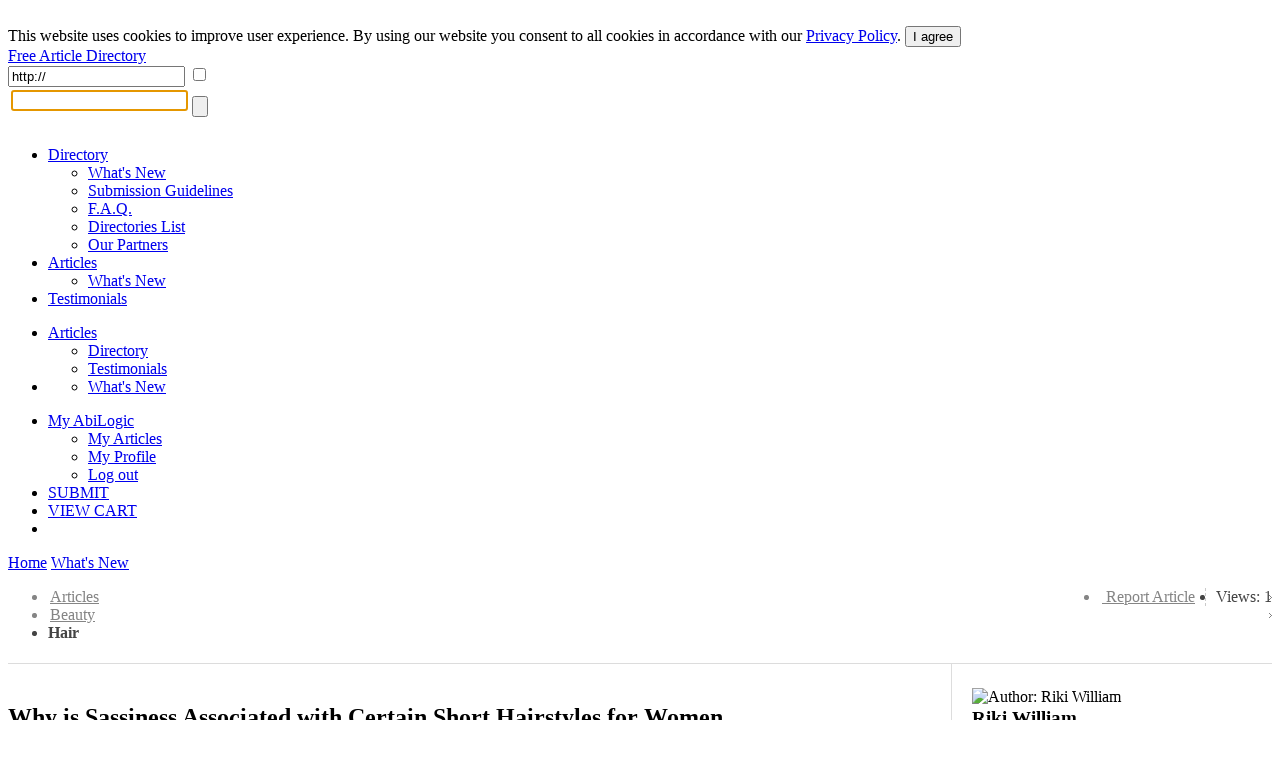

--- FILE ---
content_type: text/html; charset=UTF-8
request_url: https://articles.abilogic.com/660853/why-sassiness-associated-certain-short.html
body_size: 9031
content:
<!DOCTYPE html>
<html lang="en" id="abilogic">
 <head>
  <title>Why is Sassiness Associated with Certain Short Hairstyles for Women</title>
  <meta name="robots" content="index, archive, follow" />
  <meta charset="UTF-8" />
  <meta name="HandheldFriendly" content="true" />
  <meta name="viewport" content="initial-scale=1.0, width=device-width" />
  <meta name="description" content="Women's short haircuts have long been linked to a brave and self-assured mindset. These chic short hairstyles, which range from bobs to pixie cuts..." />
  <meta name="keywords" content="short hairstyles,smart short hairstyles,smart short hairstyles women,short hairstyles women sassy,sh" />
  <meta name="Owner" content="AbiLogic International" />
  <meta name="Copyright" content="Copyright &copy;2004-2026 AbiLogic International" />
  <meta http-equiv="X-UA-Compatible" content="IE=edge" />
  <meta http-equiv="x-dns-prefetch-control" content="on" />
  <link rel="dns-prefetch" href="https://www.google-analytics.com" />
  <link href="https://www.google-analytics.com" rel="preconnect" crossorigin />
  <link rel="dns-prefetch" href="//ajax.googleapis.com" />
  <link rel="dns-prefetch" href="//cdnjs.cloudflare.com" />
  <link rel="dns-prefetch" href="//fonts.googleapis.com" />
  <link id="css-project" rel="stylesheet" type="text/css" href="https://articles.abilogic.com/inc/css/articles.024.css" />
  <link rel="stylesheet" type="text/css" href="https://articles.abilogic.com/inc/css/comments.css" />
  <script id="js-jquery" src="//ajax.googleapis.com/ajax/libs/jquery/3.2.0/jquery.min.js"></script>
  <script id="js-project" src="/inc/js/project-source.023.js"></script>
  <script>
   $(document).ready(function(){
     var head = $('head');
     head.append('<link href="https://fonts.googleapis.com/css?family=Oswald:300,400|Roboto+Condensed:400,400i,700" rel="stylesheet" type="text/css" />');
     head.append('<link href="https://articles.abilogic.com/inc/fonts/abilogic-font/css/abilogic-font.css" rel="stylesheet" type="text/css" />');
   });
  </script>
  <link rel="amphtml" href="https://articles.abilogic.com/amp/660853/why-sassiness-associated-certain-short.html" />
  <link rel="shortcut icon" href="https://articles.abilogic.com/data/favicon.ico" type="image/x-icon" />
  <base href="https://articles.abilogic.com" />
 </head>
 <body data-scroll="scroll-top">
  <img src="[data-uri]" class="hload" onload="abi_hdetect()" alt="Directory Image" />
  <script>
   (function(i,s,o,g,r,a,m){i['GoogleAnalyticsObject']=r;i[r]=i[r]||function(){
   (i[r].q=i[r].q||[]).push(arguments)},i[r].l=1*new Date();a=s.createElement(o),
   m=s.getElementsByTagName(o)[0];a.async=1;a.src=g;m.parentNode.insertBefore(a,m)
   })(window,document,'script','//www.google-analytics.com/analytics.js','ga');
   ga('create', 'UA-42129405-1', 'abilogic.com');
   ga('send', 'pageview');
  </script>
  <script type="text/javascript">
(function($){$.fn.stars_box=function(options){var settings=$.extend({offOnClick:true,funcSubmit:null},options);return this.each(function(){var box=$(this);for(var i=0;i<5;i++){$('<div></div>').appendTo(box).on('mouseover',function(e){var el=$(this);el.parent().css('background-position','0 -'+((4-el.index())*41)+'px');}).on('mouseleave',function(e){var el=$(this);el.parent().css('background-position','0 -'+(5*41)+'px');}).on('click',function(e){var el=$(this);if(typeof settings.funcSubmit=='function')
settings.funcSubmit(el.index()+1);if(settings.offOnClick){box.children().off();}});}});}})(jQuery);$(document).ready(function(){$('#box-report').click(function(e){e.preventDefault();abi_modal_box({btnClose:false,dialog:true,dialogCaption:'',load:{url:'/inc/inc-mbox-articles-report.php',params:{aid:$(this).attr('data-id')}},name:'abi_report',closeOverlay:false,width:550});});$('a.a-pic').each(function(){$(this).click(function(e){e.preventDefault();abi_modal_box({btnClose:false,dialog:true,dialogCaption:'',load:{url:'/inc/inc-mbox-lpic.php',params:{img:$(this).attr('href')}},name:'abi_lpic',closeOverlay:false,width:550});});});});  </script>
  <style type="text/css">
div.stars-box{background:url(/inc/images/stars-matrix.png) 0 -205px no-repeat;height:41px;width:225px;}
div.stars-box > div{cursor:pointer;margin-left:5px;display:inline-block;height:41px;width:41px;}
div.stars-box > div:first-child{margin-left:0;}h3{line-height:24px;margin:0;padding:0;}
a.a-pic{margin:0 10px 10px 0;}
div.article-pics{border-top:1px dashed #B9B9B9;margin-top:20px;padding-top:20px;}
div.base-area{border-top:1px solid #DCDCDC;position:relative;}
div.col-left{border-right:1px solid #DDD;margin-right:320px;padding:20px 20px 20px 0;}
div.col-right{position:absolute;top:0;right:0;padding:20px 0 20px 20px;width:300px;}
div.author-about{position:relative;}
div.author-premium{height:30px;width:30px;position:absolute;left:36px;top:65px;}
div.author-premium img{border-radius:50%;-khtml-border-radius:50%;-moz-border-radius:50%;border:3px solid #FFF;height:30px;width:30px;}
@media (max-width:500px){div.adsense-box{display:none}
div.adsense-noimg{display:none}
li.li-right{display:none !important}}
@media (max-width:1080px){div.col-right{display:none}
div.col-left{border:none;margin:0;padding:20px 0;}}
[class^=\"icon-\"], [class*=\" icon-\"]{width: auto;vertical-align: baseline;}
i.icon-red{color:#FC7E0D;}
img.meta{float:left;margin:5px 15px 15px 0;width:300px;}
a.l-saved{color:#FB7100 !important;}
div.loc-area{color:#858585;padding-bottom:5px;}
div.loc-area a{color:inherit;}
p.a-title{font-family:Oswald,arial,sans-serif;font-size:35px;line-height:120%;}
table.d-keys{margin-bottom:40px;width:400px;}
table.d-keys td{vertical-align:middle;}
td.d-key{padding-right:25px;white-space:nowrap;width:20%;}
td.d-val{width:120px;}
td.d-val div{background:#059CC7;height:5px;}
td.d-val div.d-over{background-color:red;}
ul.loc-dir > li{background-position:100% 50%;background-repeat:no-repeat;background-image:url('[data-uri]');padding:0 10px 0 2px;}
ul.loc-dir > li.li-right{background:none;border-right:1px dashed #CACACA;float:right;margin-left:10px;padding-right:10px;}
ul.loc-dir > li:last-child, ul.loc-dir > li.last{background:none;border:none;color:#444;padding:0;}
ul.loc-dir > li.li-right > a:hover{color:#059CC7;text-decoration:none;}
div.l-drop-box{background:#F6F6F6;border:1px solid #D3D3D3;padding:10px 20px;}
div.article-panel{border-bottom:3px solid #43B4D5;padding:10px 0;margin:10px 0 20px;}
div.article{font-size:16px;line-height:1.5em;margin:15px 0 40px;}
div.article > img{float:left;margin:10px 15px 15px 0;min-width:250px;}
div.adsense-box{border-bottom:1px solid #D3D3D3;padding-bottom:15px;}
div.adsense-noimg{float:right;margin:10px 0 15px 15px;height:250px;width:300px;}
div.related-articles > div{border-bottom:1px dashed #B9B9B9;margin-bottom:15px;padding-bottom:15px;}
div.related-articles p{margin:0;}
div.rating-data{float:right;position:relative;margin-top:15px;font-size:15px;width:112px;}
div.r-on{background:url('/inc/images/rating-matrix-big.png') 0 -200px no-repeat;position:absolute;left:0;top:0;height:20px;width:112px;z-index:5;}
div.r-off{background:url('/inc/images/rating-matrix-big.png') 0 0 no-repeat;position:absolute;left:0;top:0;height:20px;width:112px;z-index:5;}
div.share-buttons{margin:25px 0 50px;}
  </style>
  <div id="fb-root"></div>
  <div id="header-gdpr" class="gdpr-panel wrap-out">
   <div class="wrap-in">
   This website uses cookies to improve user experience. By using our website you consent to all cookies in accordance with our <a href="/policy/">Privacy Policy</a>. <button id="btn-gdpr" class="btn btn-flat-blue">I agree</button>
   </div>
  </div>
  <div id="header-top" class="no-mobile wrap-out">
   <div class="wrap-in">
   <div class="social">
    <a href="http://www.facebook.com/AbilogicDirectory/" target="_blank" rel="nofollow"><i class="icon-facebook-rect"></i></a>
    <a href="http://www.twitter.com/AbilogicInt/" target="_blank" rel="nofollow"><i class="icon-twitter"></i></a>
   </div>
   </div>
  </div>
  <div id="header-area" class="wrap-out">
   <div id="header" class="wrap-in clearfix">
    <div id="logo"><a class="hdr-logo" href="https://articles.abilogic.com/">Free Article Directory</a></div>
    <div class="search-bar" itemscope itemtype="https://schema.org/WebSite">
     <meta itemprop="url" content="https://articles.abilogic.com"/>
     <form id="form_search" data-on="0" name="form_search" method="post" action="/search-post.php" itemprop="potentialAction" itemscope itemtype="https://schema.org/SearchAction">
      <meta itemprop="target" content="https://articles.abilogic.com/search?q={form_q_url}"/>
      <input type="hidden" name="form_type" value="user" />
      <input type="hidden" name="form_init" value="YToyOntzOjU6InZhbHVlIjtzOjEwOiIxNzY4ODQ4MTIwIjtzOjM6ImNyYyI7aToyNjk0MzEwNjQ0O30=" />
      <input type="text" class="quid" name="form_q_url" value="http://" itemprop="query-input" required />
      <input type="checkbox" class="quid" name="form_q_accept" />
      <table>
       <tr>
        <td class="td-query">
         <input name="form_query" autocomplete="off" type="text" />
         <ul class="ul-query clearfix">
         </ul>
        </td>
        <td class="td-btn">
         <input type="submit" name="form_query_submit" aria-label="Search Button" class="btn-find" value="" />
        </td>
       </tr>
      </table>
     </form>
    </div>
    <script type="text/javascript">
     //<![CDATA[
      document.form_search.form_query.focus();
     //-->
    </script>
   </div>
  </div>
  <div id="header-menu" class="wrap-out clearfix">
   <div class="wrap-in">
    <div class="menu-dd menu-projects">
     <ul class="no-mobile">
      <li>
       <a href="https://www.abilogic.com">Directory<i class="icon-down-open"></i></a>
       <ul>
        <li><a href="https://www.abilogic.com/new-sites/">What's New</a></li>
        <li><a href="https://www.abilogic.com/guidelines/">Submission Guidelines</a></li>
        <li><a href="https://www.abilogic.com/faq/">F.A.Q.</a></li>
        <li><a href="https://www.abilogic.com/directories-list/">Directories List</a></li>
        <li><a href="https://www.abilogic.com/featured-sites/">Our Partners</a></li>
       </ul>
      </li>
      <li class="active">
       <a href="https://articles.abilogic.com">Articles<i class="icon-down-open"></i></a>
       <ul>
        <li><a href="https://articles.abilogic.com/latest-articles/">What's New</a></li>
       </ul>
      </li>
      <li>
       <a href="https://www.abilogic.com/testimonials/">Testimonials</a>
      </li>
     </ul>
     <ul class="mobile">
      <li>
       <a href="https://articles.abilogic.com">Articles<i class="icon-down-open"></i></a>
       <ul>
        <li><a href="https://www.abilogic.com">Directory</a></li>
        <li><a href="https://www.abilogic.com/testimonials/">Testimonials</a></li>
       </ul>
      </li>
      <li>
       <a href="" class="icon-dd"><i class="icon-th-1"></i></a>
       <ul>
        <li><a href="https://articles.abilogic.com/latest-articles/">What's New</a></li>
       </ul>
      </li>
     </ul>
    </div>
    <div class="menu-dd menu-auth">
     <ul>
      <li><a href="/myaccount/">My AbiLogic</a>
       <ul>
        <li><a href="/myaccount/articles/manage/0/1/">My Articles</a></li>
        <li><a href="/myaccount/">My Profile</a></li>
        <li><a href="/logout/">Log out</a></li>
       </ul>
      </li>
      <li class="select submit"><a href="/submit-article/57/" title="Submit an Article">SUBMIT</a></li>
      <li class="no-mobile"><a href="https://www.abilogic.com/viewcart/" title="Shopping cart" class="a-viewcart">VIEW CART</a></li>
      <li class="mobile"><a href="https://www.abilogic.com/viewcart/" title="Shopping cart" class="icon-dd"><i class="icon-basket"></i></a></li>
     </ul>
    </div>
   </div>
  </div>
  <div id="dd-Directory" class="menu-drop-box">
   <a href="/">Home</a>
   <a href="/new-sites/">What's New</a>
  </div>
  <div id="container-top-fix" class="wrap-out"></div>
  <div id="container-area" class="wrap-out">
  <div id="container" class="wrap-in">
   <!-- begin of content -->
   <script async="async" src="//s7.addthis.com/js/300/addthis_widget.js#pubid=ra-4dd26d9f1e066df9"></script>
	<script type="application/ld+json">
		{
			"@context": "https://schema.org",
			"@type": "NewsArticle",
			"headline": "Why is Sassiness Associated with Certain Short Hairstyles for Women",
			"image": [ "https://www.abilogic.com/data/uploads/0000464000/800/abi_0000464839.thumb.300.jpg" ],
			"datePublished": "2024-03-11T13:58:04-04:00",
			"dateModified": "2023-02-07T23:18:44-05:00",
			"author": {
				"@type": "Person",
				"name": "Riki William",
				"url": "https://articles.abilogic.com/author/45151/rikiwilliam/"
			},
			"publisher": {
				"@type": "Organization",
				"name": "AbiLogic",
				"logo": {
					"@type": "ImageObject",
					"url": "https://www.abilogic.com/inc/images/logo-header.png"
				}
			}
		}
	</script>
   <div id="content">
    <article>
    <form id="form-ajax" method="post"><input type="hidden" name="form_aid" value="660853" /></form>
    <div class="loc-area clearfix">
     <ul class="inline loc-dir clearfix">
      <li class="li-right last">Views: 1</li>
      <li class="li-right"><a href="#" id="box-report" data-id="660853" class="l-report"><i class="icon-attention icon-red">&nbsp;</i>Report Article</a></li>
      <li><a href="https://articles.abilogic.com/">Articles</a></li>
      <li><a href="https://articles.abilogic.com/beauty-00004.html">Beauty</a></li>
      <li><strong>Hair</strong></li>
     </ul>
    </div>
    <div class="base-area clearfix">
     <div class="col-left">
      <h1>Why is Sassiness Associated with Certain Short Hairstyles for Women</h1>
      <div class="article-panel child-inline clearfix">
       <img src="/data/uploads/0000453000/400/abi_0000453465.thumb.100.jpg" style="border-radius:3px;max-height:40px;max-width:40px;" alt="Author: Riki William" />
       <div style="margin-left:15px">
        by <a href="https://articles.abilogic.com/author/45151/rikiwilliam/" class="a2">Riki William</a><br />
        Posted: Mar 11, 2024
       </div>
       <div class="rating-data">
       <div class="r-off"></div>
       <div class="r-on" style="width:0px" title="Rating based on 0 reviews"></div>
      </div>
      </div>
      <div class="article">
       <img src="/data/uploads/0000464000/800/abi_0000464839.thumb.300.jpg" class="img-top" alt="short hairstyles" />
       <p>Women's short haircuts have long been linked to a brave and self-assured mindset. These chic short hairstyles, which range from bobs to pixie cuts, have a particular sassiness that both enthralls and empowers. But why are these specific hairstyles so often associated with sassiness? Let's explore the psychological and cultural factors that contribute to this fascinating relationship.</p><h2> </h2><p><h2>Freedom of Expression:</h2></p><h2> </h2><p>The freeing sense of cutting off lengthy locks is one of the reasons sassiness and short hairstyles go together. Women who choose shorter hairstyles often do so to show that they want to defy social expectations and make a shift. This violation of beauty norms shows individuality and self-expression, making it seem sassier.</p><h2> </h2><p><h2>Booster of Confidence:</h2></p><h2> </h2><p><a href="https://www.miaboss.de/kurzhaarfrisuren-frauen-trends/" target="_blank">Smart short hairstyles women sassy</a> have the power to change lives by increasing self-worth and confidence. A woman often feels more in control of her appearance when she chooses to have a sleek bob or a trendy pixie cut. These looks are daring and need a certain amount of confidence to pull off, which gives the whole thing a sassier vibe.</p><h2> </h2><p><h2>Classic Icons:</h2></p><h2> </h2><p>Famous ladies with short hairstyles have had a lasting influence on popular culture throughout history. From the classic pixie cut of Audrey Hepburn to the ground-breaking crop of Mia Farrow in the 1960s, these ladies came to represent elegance and grace. Their daring hairdo decisions defied expectations and strengthened the notion that having short hair is a sign of bravery.</p><h2> </h2><p><h2>Casual Elegance:</h2></p><h2> </h2><p>Short haircuts are recognized for being effortlessly stylish and little upkeep. Women who choose these stylish haircuts send a message to the world that they value functionality above style. Short hair is straightforward and emits a carefree vibe that is unmistakably sassier.</p><h2> </h2><p><h2>Dispelling Preconceptions:</h2></p><h2> </h2><p>The urge to defy gender conventions is another reason why sassiness and short hairstyles are associated. Long hair has always been associated with femininity; nevertheless, shorter hairstyles subvert and reinterpret these ideas. Short hairstyles are associated with sassiness because they show off a woman's willingness to defy social norms.</p><h2> </h2><p><h2>Cultural Aspects and Self-Determination:</h2></p><h2> </h2><p>Beyond individual preferences, sassiness and short hairstyles are linked by larger societal influences and empowerment. Examine how cultural trends and socioeconomic changes affect how sassiness is seen in women who proudly display their chic short hairstyles.</p><h2> </h2><p><h2>The Contemporary Comeback:</h2></p><h2> </h2><p>Explore the modern comeback of short hairstyles and its sexiness connotation. Explore how fashion trends, celebrity endorsements, and various beauty standards have made smart short hairstyles symbols of confidence and sass.</p><h2> </h2><p><h2>Conclusion:</h2></p><h2> </h2><p>There is a strong correlation between sassiness and certain short hairstyles for women due to a number of variables. Women with short hair are more empowered to accept their uniqueness and question social standards. These looks' audacity conveys a seductive vibe that enthralls and motivates. Hence, the next time you see a lady with a chic short hairdo, recognize its unapologetic attitude as well as its visual attractiveness.</p>
       <div class="caption" style="margin-top:40px;"><h5>About the Author</h5></div>
       <p>Ricky is a graduate of computer science engineering, a writer and marketing consultant. he continues to study on Nano technology and its resulting benefits to achieving almost there.</p>
       <script type="text/javascript">
          $(document).ready(function(){
            $('div.stars-box').stars_box({
               funcSubmit: function(val){
                   $.post('/inc/inc-ajax-articles-rating.php',
                     {aid:660853,value:val},
                     function(data){
                       $('div.r-on').css('width',data['width']+'px');
                       abi_modal_box({
                         load:{url:'/inc/inc-mbox-articles-rating.php',params:{data}},
                         name:'abi_rating',
                         closeOverlay:true,
                         width:550
                       });
                     },'json'
                   );
               }
             });
          });
         </script>
       <div id="rating">
        <div class="caption" style="margin:50px 0 30px"><h5>Rate this Article</h5></div>
        <div class="stars-box"></div>
       </div>
       <script src="//platform-api.sharethis.com/js/sharethis.js#property=5bc36bf00c55ed0011c01eea&product=inline-share-buttons" async="async"></script>
       <div class="share-buttons">
        <div class="sharethis-inline-share-buttons"></div>
       </div>
      </div>
     <form id="form-comments" name="form-comments" method="post" action="/inc/inc-ajax-comments-load.php">
      <input type="hidden" id="form_osid" name="form_osid" value="ca90e7a184a1e3d057b7924fbb67ddd7" />
      <input type="hidden" id="form_page" name="form_page" value="1" />
      <input type="hidden" name="form_project_sid" value="a4ef9715b803781ccbe635db208b7258" />
     </form>
     <script type="text/javascript">
   //<![CDATA[
    $(document).ready(function(){
      $('div.c-post textarea').css('width','100%').parent().css('padding-right','12px');
      var submit = $('div.c-post input.submit');
      var tr = submit.closest('tr');
      $('div.c-post div.upload-box').closest('td').append(submit);
      tr.remove();

      $('#comments a.c-pic').each(function(){
        $(this).colorbox({iframe:false, rel:$(this).attr('rel')});
      });

      $('#form-cpost').submit(function(){
        $(this).ajaxSubmit({
          async:false,
          data:($(this).serializeArray()),
          success:function(data, textStatus, jqXHR){
            var hData = $.parseJSON(data);
            if( hData.ok )
            {
              var error_exist = abi_form_is_valid($('#form-cpost'), hData.errors);
              if( error_exist )
              {
                $('#form-cpost textarea').val('');
                $('#form-cpost ul.f-upload>li[class!=f-plus]').remove();
                $('#form-cpost ul.f-upload>li.f-plus').fadeIn();
                $('#comments-list>ul').prepend(hData.out);
                $('#comments-list li:first').slideDown();
              }
            }
          }
        });
        return false;
      });

      function abi_load_comments(page)
      {
        $('#form-comments').submit(function() {
        $('#form_page',$(this)).val(page);
        $(this).ajaxSubmit({
          data:($(this).serializeArray()),
          success:function(data, textStatus, jqXHR){
            var hData = $.parseJSON(data);
            if( hData.ok )
            {
              $('#comments-list>ul').html(hData.out);
            }
          }
        });
        return false;
        }).submit().unbind('submit');
      }
    });
   //]]>
   </script>
<div class="caption"><h5>Leave a Comment</h5></div>
<div class="comments clearfix">
 <div class="c-post clearfix">
  <img src="/inc/images/no-person-100.gif" style="height:50px;width:50px;" alt="Author Thumbnail" />
  <div>
       <form class="f-rapid" id="form-cpost" name="form-cpost" method="post" action="/inc/inc-ajax-comments-add.php">
        <input type="hidden" name="form_uri" value="https://articles.abilogic.com/660853/why-sassiness-associated-certain-short.html" />
        <input type="hidden" name="form_member_sid" value="" />
        <input type="hidden" name="form_part_id" value="3" />
        <input type="hidden" name="form_project_sid" value="a4ef9715b803781ccbe635db208b7258" />
        <input type="hidden" name="form_init" value="YToyOntzOjU6InZhbHVlIjtzOjEwOiIxNzY4ODQ4MTIwIjtzOjM6ImNyYyI7aToyNjk0MzEwNjQ0O30=" />
        <input type="hidden" name="form_qid" value="abi_696e7af89b3e1" />
        <input type="hidden" id="form_obj_sid" name="form_obj_sid" value="ca90e7a184a1e3d057b7924fbb67ddd7" />
        <input type="hidden" id="form_ti" name="form_ti" value="mtqy" />
        <div class="box-agree">I Agree:<input type="checkbox" name="form_agree" value="yes" /></div>
        <table class="f-table" style="width:100%">
         <tr>
          <td></td>
         </tr>
         <tr>
          <td class="f-input">
           <div class="f-label">Comment<span class="f-req">&nbsp;</span></div>
       <textarea name="form_text" wrap="soft" rows="4" maxlength="2000" style="width:238px" onkeyup="abi_MaxLength(this, 2000);"></textarea>
          </td>
         </tr>
         <tr>
          <td class="f-input">
           <div class="f-label">Pictures</div>
           <div class="upload-box" data-max="3" data-clones="100" data-nosrc="0" style="max-width:250px;width:100%">
           <input type="hidden" data-id="1" name="form_pics_file_id" value="" />
           <ul class="clearfix">
            <li class="f-plus" value="3">
             <div></div>
             <input type="file" size="1" id="file_696e7af89b44a" name="file_696e7af89b44a" />
            </li>
           </ul>
           </div>
          </td>
         </tr>
         <tr>
          <td class="f-input f-submit">
           <input type="submit" class="submit" alt="Submit" value="Submit" />
          </td>
         </tr>
 </table>
</form>
  </div>
 </div>
 <div id="comments-list">
  <ul>
  </ul>
 </div>
</div>
     </div>
     <div class="col-right">
      <div class="author-about child-inline clearfix">
       <img src="/data/uploads/0000453000/400/abi_0000453465.thumb.100.jpg" style="border-radius:3px;margin:4px 15px 0 0;height:75px;width:75px;" alt="Author: Riki William" />
      <div class="author-premium"><img src="/inc/images/icon-member-premium.png" alt="Premium Member" /></div>
       <div class="author-bio" style="max-width:210px">
        <h3>Riki William</h3>
       <p>
        Member since: Feb 11, 2017<br />
        Published articles: 2046
       </p>
       </div>
      </div>
      <div class="caption"><h2>Related Articles</h2></div>
      <div class="related-articles">
      <div>
       <a href="https://articles.abilogic.com/7667/tarot-cards-tell-you-certain.html">Tarot Cards Will Not Tell You Certain Things</a>
       <p>Tarot card readings are very insightful and a wonderful way to indicate things to people so that they can use the information that they are...</p>
       <span class="f1"><i class="icon-heart-1">&nbsp;&nbsp;</i>Richerd Tony</span>
      </div>
      <div>
       <a href="https://articles.abilogic.com/120698/advantages-associated-construction-companies-tampa.html">Advantages Associated with Construction Companies in Tampa Advantages Associated with Constructionnn</a>
       <p>If this the first time you have thought about opting for the help of construction companies in Tampa, you should know that you are about to...</p>
       <span class="f1"><i class="icon-heart-1">&nbsp;&nbsp;</i>Sarah Coolen</span>
      </div>
      <div>
       <a href="https://articles.abilogic.com/124277/benefits-associated-bow-taxis-benefits.html">Benefits Associated with Bow Taxis Benefits Associated with Bow Taxisss</a>
       <p>If you have always thought that relying on Bow taxis is going to cost you a lot of money, you should know that it all depends on the company...</p>
       <span class="f1"><i class="icon-heart-1">&nbsp;&nbsp;</i>Sarah Coolen</span>
      </div>
      </div>
     </div>
    </div>
    </article>
   </div>
   <!-- end of content -->
  </div>
  </div>
  <div id="footer-area">
   <div id="footer-1" class="clearfix">
    <div class="clearfix" style="float:left;display:inline-block">
    <ul>
     <li class="l-top">OUR SERVICES</li>
     <li><a href="https://www.abilogic.com/">Websites Directory</a></li>
     <li><a href="http://articles.abilogic.com/">Articles Directory</a></li>
    </ul>
    <ul>
     <li class="l-top">Web Directory</li>
     <li><a href="https://www.abilogic.com/add-url/">Suggest Site</a></li>
     <li><a href="https://www.abilogic.com/new-sites/">What's New</a></li>
     <li><a href="https://www.abilogic.com/guidelines/">Directory Guidelines</a></li>
     <li><a href="https://www.abilogic.com/faq/">F.A.Q.</a></li>
    </ul>
    <ul>
     <li class="l-top">Something Else?</li>
     <li><a href="https://www.abilogic.com/sitemap/">Sitemap</a></li>
     <li><a href="https://www.abilogic.com/terms/">Terms of Use</a></li>
     <li><a href="https://www.abilogic.com/policy/">Privacy Policy</a></li>
     <li><a href="https://account.mycommerce.com/SubscriptionCancellationRequest/index" rel="nofollow" target="_blank">Cancel Subscription</a></li>
     <li><a href="https://www.abilogic.com/contact/">Contact Us</a></li>
    </ul>
    <ul>
     <li class="l-top">Useful Resources</li>
     <li><a href="http://www.abilogic.co.uk" rel="nofollow" target="_blank">AbiLogic UK</a></li>
     <li><a href="http://www.abilogic-beauty.com" rel="nofollow" target="_blank">AbiLogic Beauty</a></li>
     <li><a href="http://www.alivedirectory.com" rel="nofollow" target="_blank">Alive Directory</a></li>
    </ul>
    </div>
    <div class="copy">&copy; 2004-2026 Abilogic.com Business Web Directory. All Rights Reserved.</div>
   </div>
  <div id="busy-mask"></div><div id="busy-pic"></div>
   <!-- server information
    HTTP_HOST: articles.abilogic.com
    USER_IP: 3.14.67.177
    USER_AGENT: Mozilla/5.0 (Macintosh; Intel Mac OS X 10_15_7) AppleWebKit/537.36 (KHTML, like Gecko) Chrome/131.0.0.0 Safari/537.36; ClaudeBot/1.0; +claudebot@anthropic.com)
    TIME_BUILD:  (0.56 sec)
   -->
  <img src="[data-uri]" class="hload" onload="abi_hvisit()" alt="Directory Image" />
 </body>
</html>
